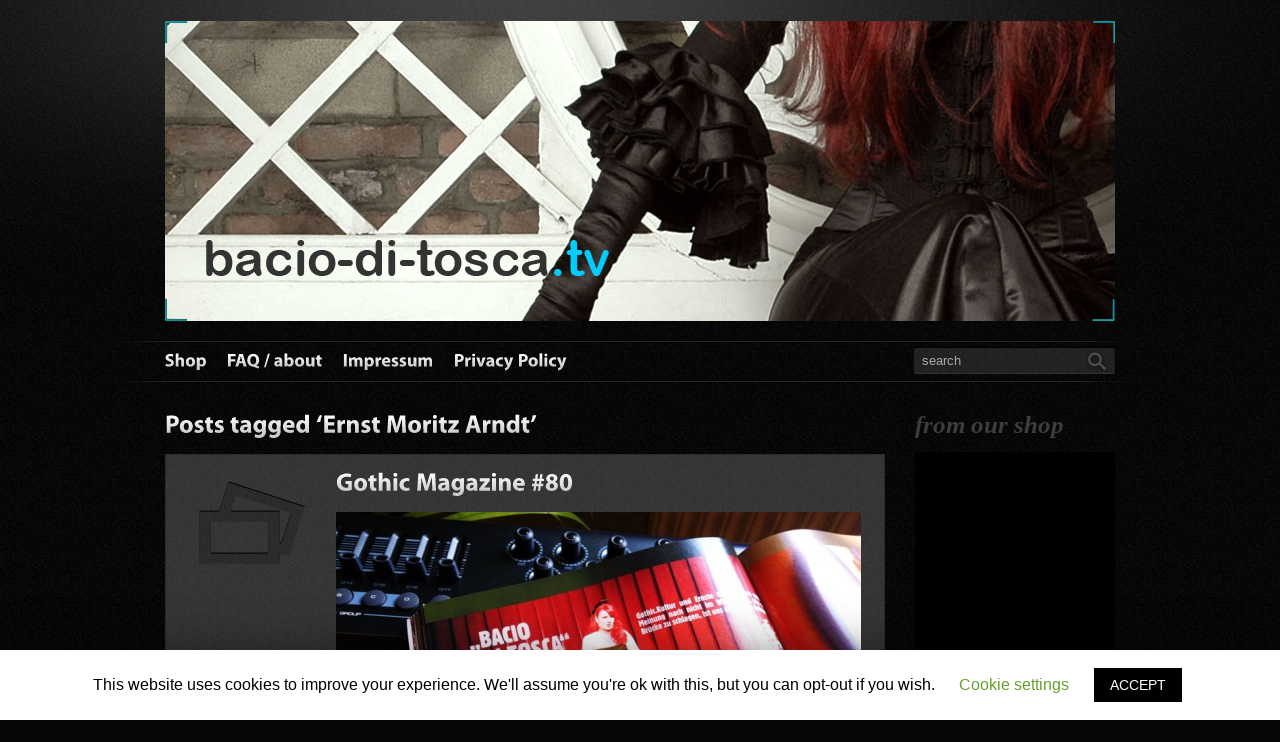

--- FILE ---
content_type: text/html; charset=UTF-8
request_url: http://www.bacio-di-tosca.tv/tag/ernst-moritz-arndt/
body_size: 9970
content:

<!DOCTYPE html PUBLIC "-//W3C//DTD XHTML 1.0 Strict//EN" "http://www.w3.org/TR/xhtml1/DTD/xhtml1-strict.dtd">
<html xmlns="http://www.w3.org/1999/xhtml" lang="en-US" xmlns:fb="https://www.facebook.com/2008/fbml" xmlns:addthis="https://www.addthis.com/help/api-spec" >

  <!-- BEGIN HEAD -->
  <head>
    <meta http-equiv="content-type" content="text/html; charset=UTF-8" />
    <meta name="description" content="Die einzelnen Folgen des Videomagazins drehen sich jeweils um eine Vertonung eines Textes berühmter Dichter und Denker. Das Format ist bewusst locker gehalten und konzentriert sich auf interessante Anekdoten und persönliche Geschichten …" />
    
  <meta property="og:description" content="In der aktuellen Ausgabe #80 des Gothic Magazines ist ein Artikel über uns &#8230; Grundlage dafür war ein Interview, leider wurde dies im Artikel stark gekürzt. Hier das gesamte Interview:" />
    <title>Ernst Moritz Arndt &laquo; Bacio di Tosca TV</title>
    <link rel="profile" href="http://gmpg.org/xfn/11" />
    <link rel="stylesheet" type="text/css" media="all" href="http://www.bacio-di-tosca.tv/wp-content/themes/fastblog/style.css" />
    <link rel="stylesheet" type="text/css" media="all" href="http://www.bacio-di-tosca.tv/wp-content/themes/fastblog/schemes/dark-azure/style.css" />
    <!--[if lt IE 8]>
    <link rel="stylesheet" href="http://www.bacio-di-tosca.tv/wp-content/themes/fastblog/ie7.css" type="text/css" media="screen" />
    <![endif]-->
    
<style type="text/css">#header{height:300px;}#logo,#tagline{line-height:300px;}#logo img{max-height:300px;}#logo span{font-size:330px;}#tagline,#contact{display:none;}#logo{margin-right:0;}.ribbons_container{width:180px;height:180px;overflow:hidden;background:transparent;position:absolute;top:0px;left:0px;z-index:9;}.top_left_ribbon{cursor:pointer;font-family:arial;font-size:15px;font-weight:bold;text-decoration:none;line-height:40px;overflow:hidden;white-space:nowrap;position:absolute;left:-52px;top:53px;height:40px;width:250px;-webkit-transform:rotate(-45deg);-moz-transform:rotate(-45deg);-ms-transform:rotate(-45deg);-o-transform:rotate(-45deg);transform:rotate(-45deg);}.top_left_ribbon a{line-height:40px;color:#fff;display:block;margin:0;padding:0 30px;text-align:center;font-size:25px;text-decoration:none;}</style>
          <link rel="icon" type="image/png" href="http://www.bacio-di-tosca.tv/flavicon.ico" />
        <link rel="pingback" href="http://www.bacio-di-tosca.tv/xmlrpc.php" />
    
<script type="text/javascript">scheme={colors:{submit:'#525252',gradient:{primary:'-linear-gradient(0.2=#ffffff,0.8=#cbcbcb)',secondary:'-linear-gradient(0.2=#0deff8,0.8=#22a3c3)'}},mediaplayer:{backcolor:'0a0a0a',frontcolor:'64defd'}};fancybox={"enabled":true,"show_title":false};typography={"fonts":{"logo":"League Gothic","menu":"Myriad Pro (extended glyphs)","post_title":"Myriad Pro (extended glyphs)","headlines":"Myriad Pro (extended glyphs)","shortcode":"Myriad Pro (extended glyphs)","other":"Myriad Pro (extended glyphs)"},"custom_selector":""};</script>
<link rel='dns-prefetch' href='//www.bacio-di-tosca.tv' />
<link rel='dns-prefetch' href='//s7.addthis.com' />
<link rel='dns-prefetch' href='//s.w.org' />
<link rel="alternate" type="application/rss+xml" title="Bacio di Tosca TV &raquo; Feed" href="http://feeds.feedburner.com/bacioditosca" />
<link rel="alternate" type="application/rss+xml" title="Bacio di Tosca TV &raquo; Comments Feed" href="http://www.bacio-di-tosca.tv/comments/feed/" />
<link rel="alternate" type="application/rss+xml" title="Bacio di Tosca TV &raquo; Ernst Moritz Arndt Tag Feed" href="http://www.bacio-di-tosca.tv/tag/ernst-moritz-arndt/feed/" />
		<script type="text/javascript">
			window._wpemojiSettings = {"baseUrl":"https:\/\/s.w.org\/images\/core\/emoji\/12.0.0-1\/72x72\/","ext":".png","svgUrl":"https:\/\/s.w.org\/images\/core\/emoji\/12.0.0-1\/svg\/","svgExt":".svg","source":{"concatemoji":"http:\/\/www.bacio-di-tosca.tv\/wp-includes\/js\/wp-emoji-release.min.js?ver=5.2.23"}};
			!function(e,a,t){var n,r,o,i=a.createElement("canvas"),p=i.getContext&&i.getContext("2d");function s(e,t){var a=String.fromCharCode;p.clearRect(0,0,i.width,i.height),p.fillText(a.apply(this,e),0,0);e=i.toDataURL();return p.clearRect(0,0,i.width,i.height),p.fillText(a.apply(this,t),0,0),e===i.toDataURL()}function c(e){var t=a.createElement("script");t.src=e,t.defer=t.type="text/javascript",a.getElementsByTagName("head")[0].appendChild(t)}for(o=Array("flag","emoji"),t.supports={everything:!0,everythingExceptFlag:!0},r=0;r<o.length;r++)t.supports[o[r]]=function(e){if(!p||!p.fillText)return!1;switch(p.textBaseline="top",p.font="600 32px Arial",e){case"flag":return s([55356,56826,55356,56819],[55356,56826,8203,55356,56819])?!1:!s([55356,57332,56128,56423,56128,56418,56128,56421,56128,56430,56128,56423,56128,56447],[55356,57332,8203,56128,56423,8203,56128,56418,8203,56128,56421,8203,56128,56430,8203,56128,56423,8203,56128,56447]);case"emoji":return!s([55357,56424,55356,57342,8205,55358,56605,8205,55357,56424,55356,57340],[55357,56424,55356,57342,8203,55358,56605,8203,55357,56424,55356,57340])}return!1}(o[r]),t.supports.everything=t.supports.everything&&t.supports[o[r]],"flag"!==o[r]&&(t.supports.everythingExceptFlag=t.supports.everythingExceptFlag&&t.supports[o[r]]);t.supports.everythingExceptFlag=t.supports.everythingExceptFlag&&!t.supports.flag,t.DOMReady=!1,t.readyCallback=function(){t.DOMReady=!0},t.supports.everything||(n=function(){t.readyCallback()},a.addEventListener?(a.addEventListener("DOMContentLoaded",n,!1),e.addEventListener("load",n,!1)):(e.attachEvent("onload",n),a.attachEvent("onreadystatechange",function(){"complete"===a.readyState&&t.readyCallback()})),(n=t.source||{}).concatemoji?c(n.concatemoji):n.wpemoji&&n.twemoji&&(c(n.twemoji),c(n.wpemoji)))}(window,document,window._wpemojiSettings);
		</script>
		<style type="text/css">
img.wp-smiley,
img.emoji {
	display: inline !important;
	border: none !important;
	box-shadow: none !important;
	height: 1em !important;
	width: 1em !important;
	margin: 0 .07em !important;
	vertical-align: -0.1em !important;
	background: none !important;
	padding: 0 !important;
}
</style>
	<link rel='stylesheet' id='wp-block-library-css'  href='http://www.bacio-di-tosca.tv/wp-includes/css/dist/block-library/style.min.css?ver=5.2.23' type='text/css' media='all' />
<link rel='stylesheet' id='cookie-law-info-css'  href='http://www.bacio-di-tosca.tv/wp-content/plugins/cookie-law-info/public/css/cookie-law-info-public.css?ver=1.8.1' type='text/css' media='all' />
<link rel='stylesheet' id='cookie-law-info-gdpr-css'  href='http://www.bacio-di-tosca.tv/wp-content/plugins/cookie-law-info/public/css/cookie-law-info-gdpr.css?ver=1.8.1' type='text/css' media='all' />
<link rel='stylesheet' id='addthis_all_pages-css'  href='http://www.bacio-di-tosca.tv/wp-content/plugins/addthis/frontend/build/addthis_wordpress_public.min.css?ver=5.2.23' type='text/css' media='all' />
<script type='text/javascript' src='http://www.bacio-di-tosca.tv/wp-includes/js/jquery/jquery.js?ver=1.12.4-wp'></script>
<script type='text/javascript' src='http://www.bacio-di-tosca.tv/wp-includes/js/jquery/jquery-migrate.min.js?ver=1.4.1'></script>
<script type='text/javascript' src='http://www.bacio-di-tosca.tv/wp-content/themes/fastblog/js/3thpart.min.js?ver=5.2.23'></script>
<script type='text/javascript' src='http://www.bacio-di-tosca.tv/wp-content/themes/fastblog/js/fonts/league_gothic.font.js?ver=5.2.23'></script>
<script type='text/javascript' src='http://www.bacio-di-tosca.tv/wp-content/themes/fastblog/js/fonts/myriad_pro.medium.font.js?ver=5.2.23'></script>
<script type='text/javascript'>
/* <![CDATA[ */
var fastblog = {"templateDirectory":"http:\/\/www.bacio-di-tosca.tv\/wp-content\/themes\/fastblog","search":"search"};
/* ]]> */
</script>
<script type='text/javascript' src='http://www.bacio-di-tosca.tv/wp-content/themes/fastblog/js/fastblog.min.js?ver=5.2.23'></script>
<script type='text/javascript'>
/* <![CDATA[ */
var Cli_Data = {"nn_cookie_ids":[],"cookielist":[]};
var log_object = {"ajax_url":"http:\/\/www.bacio-di-tosca.tv\/wp-admin\/admin-ajax.php"};
/* ]]> */
</script>
<script type='text/javascript' src='http://www.bacio-di-tosca.tv/wp-content/plugins/cookie-law-info/public/js/cookie-law-info-public.js?ver=1.8.1'></script>
<script type='text/javascript' src='http://www.bacio-di-tosca.tv/wp-admin/admin-ajax.php?action=addthis_global_options_settings&#038;ver=5.2.23'></script>
<script type='text/javascript' src='https://s7.addthis.com/js/300/addthis_widget.js?ver=5.2.23#pubid=wp-f264494fbade73e49842aad4b0c15c53'></script>
<link rel='https://api.w.org/' href='http://www.bacio-di-tosca.tv/wp-json/' />
<link rel="EditURI" type="application/rsd+xml" title="RSD" href="http://www.bacio-di-tosca.tv/xmlrpc.php?rsd" />
<link rel="wlwmanifest" type="application/wlwmanifest+xml" href="http://www.bacio-di-tosca.tv/wp-includes/wlwmanifest.xml" /> 
<meta name="generator" content="WordPress 5.2.23" />
		<script type="text/javascript">
			var cli_flush_cache=2;
		</script>
		<script type="text/javascript" src="http://www.bacio-di-tosca.tv/wp-content/plugins/si-captcha-for-wordpress/captcha/si_captcha.js?ver=1769834006"></script>
<!-- begin SI CAPTCHA Anti-Spam - login/register form style -->
<style type="text/css">
.si_captcha_small { width:175px; height:45px; padding-top:10px; padding-bottom:10px; }
.si_captcha_large { width:250px; height:60px; padding-top:10px; padding-bottom:10px; }
img#si_image_com { border-style:none; margin:0; padding-right:5px; float:left; }
img#si_image_reg { border-style:none; margin:0; padding-right:5px; float:left; }
img#si_image_log { border-style:none; margin:0; padding-right:5px; float:left; }
img#si_image_side_login { border-style:none; margin:0; padding-right:5px; float:left; }
img#si_image_checkout { border-style:none; margin:0; padding-right:5px; float:left; }
img#si_image_jetpack { border-style:none; margin:0; padding-right:5px; float:left; }
img#si_image_bbpress_topic { border-style:none; margin:0; padding-right:5px; float:left; }
.si_captcha_refresh { border-style:none; margin:0; vertical-align:bottom; }
div#si_captcha_input { display:block; padding-top:15px; padding-bottom:5px; }
label#si_captcha_code_label { margin:0; }
input#si_captcha_code_input { width:65px; }
p#si_captcha_code_p { clear: left; padding-top:10px; }
.si-captcha-jetpack-error { color:#DC3232; }
</style>
<!-- end SI CAPTCHA Anti-Spam - login/register form style -->
<script type="text/javascript" src="http://www.bacio-di-tosca.tv/wp-content/plugins/woo-tumblog/functions/swfobject.js"></script>
  </head>
  <!-- END HEAD -->

  <!-- 0CC1099409F2EFFA3E09912CDA637023 -->

  <!-- BEGIN BODY -->
  <body class="archive tag tag-ernst-moritz-arndt tag-37 tumblog">

    <!-- BEGIN BROWSER NOTIFICATION -->
    <div class="browser-notification ie6">
      <div class="text">
        Your browser (Internet Explorer 6) is <strong>out of date</strong>. It has known <strong>security flaws</strong> and may <strong>not display all features</strong> of this and other websites. <a href="http://www.browser-update.org/update.html">Learn how to update your browser</a>.      </div>
      <div class="close">X</div>
    </div>
    <!-- END BROWSER NOTIFICATION -->

    <!-- BEGIN WRAPPER -->
    <div id="wrapper">

      <!-- BEGIN INNER WRAPPER -->
      <div id="wrapper-inner">

        <!-- BEGIN HEADER -->
        <div id="header" class="container">

          <!-- BEGIN LOGO -->
          <h1 id="logo">
            <a href="http://www.bacio-di-tosca.tv/" title="Bacio di Tosca TV" rel="home">
                              <img src="http://www.bacio-di-tosca.tv/wp-content/uploads/2012/05/Titel_BDT_TV_950x300.jpg" alt="" />
                          </a>
          </h1>
          <!-- END LOGO -->

          
          <!-- BEGIN CONTACT -->
          <div id="contact">
            <div></div>
          </div>
          <!-- END CONTACT -->

        </div>
        <!-- END HEADER -->

        <div class="line full"></div>

        <!-- BEGIN MENU -->
        <div id="menu" class="container">
                      <form action="http://www.bacio-di-tosca.tv/" method="get">
              <div id="search" class="input">
                <input type="text" name="s" value="search" />
                <input type="submit" value="" />
              </div>
            </form>
                    <ul><li class="page_item page-item-778"><a href="http://www.bacio-di-tosca.tv/shop/">Shop</a></li>
<li class="page_item page-item-2"><a href="http://www.bacio-di-tosca.tv/faq/">FAQ / about</a></li>
<li class="page_item page-item-31"><a href="http://www.bacio-di-tosca.tv/impressum/">Impressum</a></li>
<li class="page_item page-item-1013"><a href="http://www.bacio-di-tosca.tv/privacy-policy/">Privacy Policy</a></li>
</ul>
        </div>
        <!-- END MENU -->

        <div class="line full"></div>

        <!-- BEGIN MAIN -->
        <div id="main" class="container">

<!-- BEGIN SIDEBAR -->
<ul id="sidebar" class="right">
  <li id="text-2" class="widget_text"><h3 class="title">from our Shop</h3>			<div class="textwidget"><center><iframe allowtransparency="true" style="width:100%; height: 630px;" src="http://www.bacio-di-tosca.tv/mini.php?item_source=newmini&item_size=gallery&item_rows=3&item_columns=1&user_id=10165821&bgcolor=000000&fontcolor=&featured=0" frameborder="0" scrolling="no"></iframe></center></div>
		<div class="clear"></div></li><li id="fastblog_socialmedia-2" class="widget_socialmedia"><h3 class="title">bookmarks</h3><div><a href="http://www.facebook.com/bacioditosca/" title="Facebook"><img src="http://www.bacio-di-tosca.tv/wp-content/themes/fastblog/images/socialmedia/facebook.png" alt="" width="24" height="24" class="top first" /></a><a href="http://feeds.feedburner.com/bacioditosca" title="Rss"><img src="http://www.bacio-di-tosca.tv/wp-content/themes/fastblog/images/socialmedia/rss.png" alt="" width="24" height="24" class="top" /></a><a href="http://www.lastfm.de/music/Bacio%2520di%2520Tosca?ac=bacio%20" title="Lastfm"><img src="http://www.bacio-di-tosca.tv/wp-content/themes/fastblog/images/socialmedia/lastfm.png" alt="" width="24" height="24" class="top" /></a><a href="http://www.youtube.com/bacioditosca" title="Youtube"><img src="http://www.bacio-di-tosca.tv/wp-content/themes/fastblog/images/socialmedia/youtube.png" alt="" width="24" height="24" class="top" /></a><a href="http://soundcloud.com/bacioditosca" title="Soundcloud"><img src="http://www.bacio-di-tosca.tv/wp-content/themes/fastblog/images/socialmedia/soundcloud.png" alt="" width="24" height="24" class="top" /></a><a href="http://bacioditosca.tumblr.com/" title="Tumblr"><img src="http://www.bacio-di-tosca.tv/wp-content/themes/fastblog/images/socialmedia/tumblr.png" alt="" width="24" height="24" class="top" /></a></div><div class="clear"></div></li><li id="paypal_donations-2" class="widget_paypal_donations"><h3 class="title">Spenden</h3><!-- Begin PayPal Donations by https://www.tipsandtricks-hq.com/paypal-donations-widgets-plugin -->

<form action="https://www.paypal.com/cgi-bin/webscr" method="post">
    <div class="paypal-donations">
        <input type="hidden" name="cmd" value="_donations" />
        <input type="hidden" name="bn" value="TipsandTricks_SP" />
        <input type="hidden" name="business" value="spenden@bacio-di-tosca.tv" />
        <input type="hidden" name="item_name" value="Bacio di Tosca TV" />
        <input type="hidden" name="rm" value="0" />
        <input type="hidden" name="currency_code" value="EUR" />
        <input type="image" style="cursor: pointer;" src="https://www.paypal.com/de_DE/DE/i/btn/btn_donateCC_LG.gif" name="submit" alt="PayPal - The safer, easier way to pay online." />
        <img alt="" src="https://www.paypal.com/en_US/i/scr/pixel.gif" width="1" height="1" />
    </div>
</form>
<!-- End PayPal Donations -->
<div class="clear"></div></li></ul>
<!-- END SIDEBAR -->
<div id="content" class="left">

      <!-- BEGIN MESSAGE -->
    <h2 class="message">
      Posts tagged &#8216;Ernst Moritz Arndt&#8217;    </h2>
    <!-- END MESSAGE -->
  
  

  <div id="post-646" class="post post-646 type-post status-publish format-standard hentry category-news tag-alte_dichter tag-bacio-di-tosca tag-deutsche-dichter tag-deutsche_lyrik tag-ernst-moritz-arndt tag-festival tag-gothic-magazine tag-kultur tag-kunstlied tag-musik tag-open-air tag-romantik tag-theodor-korner tag-tv-magazin tumblog-images">
    <div class="corner left top"></div>
    <div class="corner left bottom"></div>
    <div class="corner right top"></div>
    <div class="corner right bottom"></div>
    <span class="post-icon image"><a href="http://www.bacio-di-tosca.tv/tumblog/images/" title="Images">Images</a></span><h2 class="title"><a href="http://www.bacio-di-tosca.tv/news/gothic-magazine-80/" title="Permalink to Gothic Magazine #80" rel="bookmark">Gothic Magazine #80</a></h2>    <div class="content">
      <p><a href="http://www.bacio-di-tosca.tv/news/gothic-magazine-80/" title="image"><img src="http://www.bacio-di-tosca.tv/wp-content/plugins/woo-tumblog/functions/thumb.php?src=wp-content/uploads/2013/11/Gothic-Magazine-80.jpg&amp;w=525&amp;h=&amp;zc=1&amp;q=90" alt="Gothic Magazine #80" class="woo-image"  width="525"  /></a></p><div class="at-above-post-arch-page addthis_tool" data-url="http://www.bacio-di-tosca.tv/news/gothic-magazine-80/"></div><p>In der aktuellen Ausgabe #80 des Gothic Magazines ist ein Artikel über uns &#8230; Grundlage dafür war ein Interview, leider wurde dies im Artikel stark gekürzt. Hier das gesamte Interview: <a href="http://www.bacio-di-tosca.tv/news/gothic-magazine-80/#more-646" class="more-link">More&hellip;</a></p>
<!-- AddThis Advanced Settings above via filter on the_content --><!-- AddThis Advanced Settings below via filter on the_content --><!-- AddThis Advanced Settings generic via filter on the_content --><!-- AddThis Share Buttons above via filter on the_content --><!-- AddThis Share Buttons below via filter on the_content --><div class="at-below-post-arch-page addthis_tool" data-url="http://www.bacio-di-tosca.tv/news/gothic-magazine-80/"></div><!-- AddThis Share Buttons generic via filter on the_content -->      <div class="clear"></div>
          </div>
    

<div class="meta">
            <a href="http://www.bacio-di-tosca.tv/2013/11/" class="date">
        30. November 2013      </a>
              <a href="http://www.bacio-di-tosca.tv/news/gothic-magazine-80/#respond" title="No Comments" class="comments">No Comments</a>
        </div>  </div>

    

  <div id="post-299" class="post post-299 type-post status-publish format-standard hentry category-magazin tag-alte_dichter tag-bacio-di-tosca tag-deutsche-dichter tag-deutsche_lyrik tag-ernst-moritz-arndt tag-tv-magazin tumblog-video">
    <div class="corner left top"></div>
    <div class="corner left bottom"></div>
    <div class="corner right top"></div>
    <div class="corner right bottom"></div>
    <span class="post-icon video"><a href="http://www.bacio-di-tosca.tv/tumblog/video/" title="Video">Video</a></span><h2 class="title"><a href="http://www.bacio-di-tosca.tv/magazin/tv-folge-03/" title="Permalink to TV Folge #03" rel="bookmark">TV Folge #03</a></h2>    <div class="content">
      <div class="video"><div class="video"><iframe width="525" height="393" src="http://www.youtube.com/embed/xs-VhAVgyqs" frameborder="0" allowfullscreen></iframe></div></div><div class="at-above-post-arch-page addthis_tool" data-url="http://www.bacio-di-tosca.tv/magazin/tv-folge-03/"></div><p><strong>Verehrt &#8211; verhasst &#8211; vergessen!</strong> Der Dichter Ernst Moritz Arndt nahm viel in Kauf, unter anderem ein 20 &#8211; jähriges Berufsverbot, um seinen Visionen und Prinzipien treu zu bleiben!  <a href="http://www.bacio-di-tosca.tv/magazin/tv-folge-03/#more-299" class="more-link">More&hellip;</a></p>
<!-- AddThis Advanced Settings above via filter on the_content --><!-- AddThis Advanced Settings below via filter on the_content --><!-- AddThis Advanced Settings generic via filter on the_content --><!-- AddThis Share Buttons above via filter on the_content --><!-- AddThis Share Buttons below via filter on the_content --><div class="at-below-post-arch-page addthis_tool" data-url="http://www.bacio-di-tosca.tv/magazin/tv-folge-03/"></div><!-- AddThis Share Buttons generic via filter on the_content -->      <div class="clear"></div>
          </div>
    

<div class="meta">
            <a href="http://www.bacio-di-tosca.tv/2012/08/" class="date">
        5. August 2012      </a>
              <a href="http://www.bacio-di-tosca.tv/magazin/tv-folge-03/#respond" title="No Comments" class="comments">No Comments</a>
          <a href="http://bit.ly/31X8jkb" title="Short URL" class="short-url">Short URL</a>
    </div>  </div>

    

  <div id="post-298" class="post post-298 type-post status-publish format-standard hentry category-musik tag-alte_dichter tag-bacio-di-tosca tag-deutsche_lyrik tag-ernst-moritz-arndt tag-free-download tag-kunstlied tag-mp3 tag-mp3-download tumblog-audio">
    <div class="corner left top"></div>
    <div class="corner left bottom"></div>
    <div class="corner right top"></div>
    <div class="corner right bottom"></div>
    <span class="post-icon audio"><a href="http://www.bacio-di-tosca.tv/tumblog/audio/" title="Audio">Audio</a></span><h2 class="title"><a href="http://www.bacio-di-tosca.tv/musik/folge03/" title="Permalink to Musik zur Folge #03" rel="bookmark">Musik zur Folge #03</a></h2>    <div class="content">
      <div class="audio"><div id="mediaspace298"></div></div><script type="text/javascript">
		      				var so = new SWFObject("http://www.bacio-di-tosca.tv/wp-content/plugins/woo-tumblog/functions/player.swf","mpl","528","32","9");
		      				so.addParam("allowfullscreen","true");
		      				so.addParam("allowscriptaccess","always");
		      				so.addParam("wmode","opaque");
		      				so.addParam("wmode","opaque");
		      				so.addVariable("skin","http://www.bacio-di-tosca.tv/wp-content/plugins/woo-tumblog/functions/stylish_slim.swf");
		      				so.addVariable("file","http://");
		      				so.addVariable("backcolor",scheme.mediaplayer.backcolor);
		      				so.addVariable("frontcolor",scheme.mediaplayer.frontcolor);
		      				so.write("mediaspace298");
		    				</script><div class="at-above-post-arch-page addthis_tool" data-url="http://www.bacio-di-tosca.tv/musik/folge03/"></div><p><iframe width="100%" height="450" scrolling="no" frameborder="no" src="https://w.soundcloud.com/player?url=http%3A%2F%2Fapi.soundcloud.com%2Ftracks%2F55302536&color=00ccff&visual=true"></iframe><br />
Dieses Lied kann leider nicht mehr kostenlos runtergeladen werden, <strong>erscheint aber in Kürze auf CD</strong>!</p>
<p><span style="text-decoration: underline;">Text:</span> Ernst Moritz Arndt, <span style="text-decoration: underline;">Musik:</span> Doerthe Flemming &#8211; <span style="text-decoration: underline;">Songtext/Lyrics</span>: <a href="http://www.bacio-di-tosca.tv/musik/folge03/#more-298" class="more-link">More&hellip;</a></p>
<!-- AddThis Advanced Settings above via filter on the_content --><!-- AddThis Advanced Settings below via filter on the_content --><!-- AddThis Advanced Settings generic via filter on the_content --><!-- AddThis Share Buttons above via filter on the_content --><!-- AddThis Share Buttons below via filter on the_content --><div class="at-below-post-arch-page addthis_tool" data-url="http://www.bacio-di-tosca.tv/musik/folge03/"></div><!-- AddThis Share Buttons generic via filter on the_content -->      <div class="clear"></div>
          </div>
    

<div class="meta">
            <a href="http://www.bacio-di-tosca.tv/2012/08/" class="date">
        5. August 2012      </a>
              <a href="http://www.bacio-di-tosca.tv/musik/folge03/#respond" title="No Comments" class="comments">No Comments</a>
          <a href="http://bit.ly/2qQBV5O" title="Short URL" class="short-url">Short URL</a>
    </div>  </div>

    

      <!-- BEGIN POSTS NAVIGATION -->
    <div class="navigation" style="margin-bottom: 0;">
      <div class="alignleft"></div>
      <div class="alignright"></div>
      <div class="clear"></div>
    </div>
    <!-- END POSTS NAVIGATION -->
  
</div>


          <div class="clear"></div>

        </div>
        <!-- END MAIN -->

        <div class="line full"></div>

        <!-- BEGIN FOOTER -->
        <div id="footer" class="container">
          <p id="copyright">
            <a href="mailto:magazin@bacio-di-tosca.de">magazin@bacio-di-tosca.de</a>          </p>
          <ul>	<li class="cat-item cat-item-1"><a href="http://www.bacio-di-tosca.tv/category/allgemein/">Allgemein</a>
</li>
	<li class="cat-item cat-item-10"><a href="http://www.bacio-di-tosca.tv/category/magazin/">Magazin</a>
</li>
	<li class="cat-item cat-item-12"><a href="http://www.bacio-di-tosca.tv/category/musik/">Musik</a>
</li>
	<li class="cat-item cat-item-11"><a href="http://www.bacio-di-tosca.tv/category/news/">News</a>
</li>
</ul>        </div>
        <!-- END FOOTER -->

      </div>
      <!-- END INNER WRAPPER -->

    </div>
    <!-- END WRAPPER -->

    <div id="cookie-law-info-bar"><span>This website uses cookies to improve your experience. We'll assume you're ok with this, but you can opt-out if you wish. <a class="cli_settings_button"   style="margin:5px 20px 5px 20px;" >Cookie settings</a><a  data-cli_action="accept" id="cookie_action_close_header"  class="medium cli-plugin-button cli-plugin-main-button cookie_action_close_header cli_action_button" style="display:inline-block;  margin:5px; ">ACCEPT</a></span></div><div id="cookie-law-info-again" style="display:none;"><span id="cookie_hdr_showagain">Privacy & Cookies Policy</span></div><div class="cli-modal" id="cliSettingsPopup" tabindex="-1" role="dialog" aria-labelledby="cliSettingsPopup" aria-hidden="true">
  <div class="cli-modal-dialog" role="document">
    <div class="cli-modal-content cli-bar-popup">
      <button type="button" class="cli-modal-close" id="cliModalClose">
        <svg class="" viewBox="0 0 24 24"><path d="M19 6.41l-1.41-1.41-5.59 5.59-5.59-5.59-1.41 1.41 5.59 5.59-5.59 5.59 1.41 1.41 5.59-5.59 5.59 5.59 1.41-1.41-5.59-5.59z"></path><path d="M0 0h24v24h-24z" fill="none"></path></svg>
      </button>
      <div class="cli-modal-body">
        <div class="cli-container-fluid cli-tab-container">
    <div class="cli-row">
        <div class="cli-col-12 cli-align-items-stretch cli-px-0">
            <div class="cli-privacy-overview">
                <h4>Privacy Overview</h4>                                   
                <div class="cli-privacy-content">
                    <div class="cli-privacy-content-text">This website uses cookies to improve your experience while you navigate through the website. Out of these cookies, the cookies that are categorized as necessary are stored on your browser as they are essential for the working of basic functionalities of the website. We also use third-party cookies that help us analyze and understand how you use this website. These cookies will be stored in your browser only with your consent. You also have the option to opt-out of these cookies. But opting out of some of these cookies may have an effect on your browsing experience.</div>
                </div>
                <a class="cli-privacy-readmore" data-readmore-text="Show more" data-readless-text="Show less"></a>            </div>
        </div>  
        <div class="cli-col-12 cli-align-items-stretch cli-px-0 cli-tab-section-container">
            <div class="cli-tab-section cli-privacy-tab">
                <div class="cli-tab-header">
                    <a class="cli-nav-link cli-settings-mobile" >
                        Privacy Overview                    </a>
                </div>
                <div class="cli-tab-content">
                    <div class="cli-tab-pane cli-fade">
                        <p>This website uses cookies to improve your experience while you navigate through the website. Out of these cookies, the cookies that are categorized as necessary are stored on your browser as they are essential for the working of basic functionalities of the website. We also use third-party cookies that help us analyze and understand how you use this website. These cookies will be stored in your browser only with your consent. You also have the option to opt-out of these cookies. But opting out of some of these cookies may have an effect on your browsing experience.</p>
                    </div>
                </div>

            </div>
              
                            <div class="cli-tab-section">
                    <div class="cli-tab-header">
                        <a class="cli-nav-link cli-settings-mobile" data-target="necessary" data-toggle="cli-toggle-tab" >
                            Necessary 
                        </a>
                    
                    <span class="cli-necessary-caption">Always Enabled</span>                     </div>
                    <div class="cli-tab-content">
                        <div class="cli-tab-pane cli-fade" data-id="necessary">
                            <p>Necessary cookies are absolutely essential for the website to function properly. This category only includes cookies that ensures basic functionalities and security features of the website. These cookies do not store any personal information.</p>
                        </div>
                    </div>
                </div>
              
                            <div class="cli-tab-section">
                    <div class="cli-tab-header">
                        <a class="cli-nav-link cli-settings-mobile" data-target="non-necessary" data-toggle="cli-toggle-tab" >
                            Non-necessary 
                        </a>
                    <div class="cli-switch">
                        <input type="checkbox" id="checkbox-non-necessary" class="cli-user-preference-checkbox" data-id="checkbox-non-necessary" checked />
                        <label for="checkbox-non-necessary" class="cli-slider" data-cli-enable="Enabled" data-cli-disable="Disabled">Non-necessary</label>
                    </div>                    </div>
                    <div class="cli-tab-content">
                        <div class="cli-tab-pane cli-fade" data-id="non-necessary">
                            <p>Any cookies that may not be particularly necessary for the website to function and is used specifically to collect user personal data via analytics, ads, other embedded contents are termed as non-necessary cookies. It is mandatory to procure user consent prior to running these cookies on your website.</p>
                        </div>
                    </div>
                </div>
                       
        </div>
    </div> 
</div> 
      </div>
    </div>
  </div>
</div>
<div class="cli-modal-backdrop cli-fade cli-settings-overlay"></div>
<div class="cli-modal-backdrop cli-fade cli-popupbar-overlay"></div>
<script type="text/javascript">
  /* <![CDATA[ */
  cli_cookiebar_settings='{"animate_speed_hide":"500","animate_speed_show":"500","background":"#FFF","border":"#b1a6a6c2","border_on":false,"button_1_button_colour":"#000","button_1_button_hover":"#000000","button_1_link_colour":"#fff","button_1_as_button":true,"button_1_new_win":false,"button_2_button_colour":"#333","button_2_button_hover":"#292929","button_2_link_colour":"#444","button_2_as_button":false,"button_2_hidebar":false,"button_3_button_colour":"#000","button_3_button_hover":"#000000","button_3_link_colour":"#fff","button_3_as_button":true,"button_3_new_win":false,"button_4_button_colour":"#000","button_4_button_hover":"#000000","button_4_link_colour":"#62a329","button_4_as_button":false,"font_family":"inherit","header_fix":false,"notify_animate_hide":true,"notify_animate_show":false,"notify_div_id":"#cookie-law-info-bar","notify_position_horizontal":"right","notify_position_vertical":"bottom","scroll_close":false,"scroll_close_reload":false,"accept_close_reload":false,"reject_close_reload":false,"showagain_tab":true,"showagain_background":"#fff","showagain_border":"#000","showagain_div_id":"#cookie-law-info-again","showagain_x_position":"100px","text":"#000","show_once_yn":false,"show_once":"10000","logging_on":false,"as_popup":false,"popup_overlay":true,"bar_heading_text":"","cookie_bar_as":"banner","popup_showagain_position":"bottom-right","widget_position":"left"}';
  /* ]]> */
</script><script type='text/javascript' src='http://www.bacio-di-tosca.tv/wp-includes/js/wp-embed.min.js?ver=5.2.23'></script>

  </body>
  <!-- END BODY -->

</html>

--- FILE ---
content_type: text/html; charset=UTF-8
request_url: http://www.bacio-di-tosca.tv/mini.php?item_source=newmini&item_size=gallery&item_rows=3&item_columns=1&user_id=10165821&bgcolor=000000&fontcolor=&featured=0
body_size: 114
content:
<style>table table td table, li{background-color:white;} ul {margin:0px;}body, table {background-color: #000000;}</style>

--- FILE ---
content_type: text/css
request_url: http://www.bacio-di-tosca.tv/wp-content/themes/fastblog/style.css
body_size: 25042
content:
/*   
Theme Name: Fast Blog
Theme URI: http://themes.kubasto.com/fastblog/
Description: Fast blogging theme using WooTumblog plugin.
Author: Kuba Sto
Author URI: http://themes.kubasto.com
Version: 1.5
*/

/* =Reset default browser CSS.
    Based on work by Eric Meyer:
      http://meyerweb.com/eric/tools/css/reset/index.html
----------------------------------------------------------------------------- */
html, body, div, span, applet, object, iframe,
h1, h2, h3, h4, h5, h6, p, blockquote, pre,
a, abbr, acronym, address, big, cite, code,
del, dfn, em, font, img, ins, kbd, q, s, samp,
small, strike, strong, sub, sup, tt, var,
b, u, i, center,
dl, dt, dd, ol, ul, li,
fieldset, form, label, legend,
table, caption, tbody, tfoot, thead, tr, th, td {
  border: 0;
  outline: 0;
  background: transparent;
  font-size: 100%;
  margin: 0;
  padding: 0;
  vertical-align: baseline;
}
ol, ul {
  list-style: none;
}
blockquote, q {
  quotes: none;
}

/* =Global
----------------------------------------------------------------------------- */
html {
  min-width: 950px;
}
body {
  font: 13px/22px "Lucida Sans Unicode", "Lucida Grande", sans-serif;
}
p, blockquote, pre, table, ul, ol {
  margin-top: 15px;
}
p:first-child,
blockquote:first-child,
pre:first-child,
table:first-child,
ul:first-child,
ol:first-child,
a + ul,
a + ol {
  margin-top: 0;
}
a {
  text-decoration: none;
}
blockquote {
  font-family: Georgia, serif;
  font-style: italic;
  padding: 0 10px;
}
pre {
  font-family: "Lucida Console", Monaco, monospace;
  overflow: auto;
}
table {
  border-collapse: separate;
  border-spacing: 3px;
  width: 100%;
}
th, td {
  padding: 0 15px;
  line-height: 25px;
}
th {
  font-weight: normal;
  text-transform: uppercase;
}
ul, ol {
  list-style-position: outside;
}
ul > li {
  background-repeat: no-repeat;
  background-position: 4px 6px;
  padding-left: 22px;
}
ol {
  list-style-type: decimal;
  padding-left: 24px;
}

/* =Form
----------------------------------------------------------------------------- */
form {
  margin-top: 15px;
}
form p {
  margin-top: 10px;
}
.input, .textarea {
  background-repeat: no-repeat;
}
input, textarea {
  border: 0;
  background-color: transparent;
  font: 13px/22px "Lucida Sans Unicode", "Lucida Grande", sans-serif;
  resize: none;
  margin: 0;
  padding: 0;
}
.input {
  line-height: 27px;
  text-transform: lowercase;
  min-width: 201px;
  height: 27px;
}
input[type="text"],
input[type="password"] {
  line-height: 27px;
  margin: 0 18px 0 8px;
  width: 185px; /* 201 - 2*8 */
  height: 27px;
}
.textarea {
  background-position: 0 -27px;
  padding: 8px;
  width: 445px; /* 461 - 2*8 */
  height: 142px; /* 158 - 2*8 */
}
textarea {
  width: 100%;
  height: 142px;
  overflow: auto;
}
.submit {
  font-size: 25px;
  line-height: 25px;
}
.submit a {
  letter-spacing: -1.55px;
  cursor: pointer;
}
.submit a.cufon {
  letter-spacing: 0;
}
input[type="submit"] {
  background-position: -9999px -9999px;
}

/* =Wrapper
----------------------------------------------------------------------------- */
#wrapper {
  background-repeat: no-repeat;
  background-position: center top;
  width: 100%;
  min-height: 400px;
}
#wrapper-inner {
  margin: 0 auto;
  min-width: 950px;
  max-width: 1062px;
}

/* =Container
----------------------------------------------------------------------------- */
.container {
  margin: 0 auto;
  width: 950px;
}

/* =Header, logo, tagline, contact
----------------------------------------------------------------------------- */
#header {
  padding: 20px 0;
}
#logo {
  font-family: Impact, Impact5, Charcoal6, sans-serif;
  font-weight: normal;
  text-transform: uppercase;
  float: left;
  margin-right: 25px;
  height: 100%;
}
#logo img {
  vertical-align: middle;
}
#tagline {
  font: italic 18px/65px Georgia, serif;
  float: left;
  margin: 0;
}
#contact {
  font-size: 11px;
  line-height: 19px;
  text-align: right;
  display: table;
  float: right;
  height: 100%;
}
#contact > div {
  display: table-cell;
  vertical-align: middle;
}

/* =Menu
----------------------------------------------------------------------------- */
#menu {
  position: relative;
  height: 38px;
  z-index: 999;
}
#menu form {
  margin-top: 0;
}

/* =Level 1+ */
#menu ul {
  background-repeat: no-repeat;
  list-style: none;
  margin: 0;
  padding: 0;
}
#menu li {
  background-repeat: no-repeat;
  font-size: 18px;
  font-weight: bold;
  letter-spacing: -1.55px;
  position: relative;
  padding: 0;
  white-space: nowrap;
}
#menu li a.cufon {
  letter-spacing: 0;
}
#menu > ul {
  background-position: -999px -999px;
  height: 38px;
}
#menu > ul > li {
  background-position: -999px -999px;
  line-height: 38px;
  float: left;
  margin-right: 20px;
}

/* =Level 2+ */
#menu li ul {
  background-position: right bottom;
  display: none;
  position: absolute;
  padding: 0 5px 5px 0;
  left: -10px;
  top: 35px;
  -moz-border-radius-topright: 7px;
  -moz-border-radius-bottomleft: 7px;
  -webkit-border-top-right-radius: 7px;
  -webkit-border-bottom-left-radius: 7px;
  -khtml-border-top-right-radius: 7px;
  -khtml-border-bottom-left-radius: 7px;
}
#menu li:hover > ul {
  display: block;
}
#menu li li {
  background-position: right bottom;
  line-height: 30px;
  padding-top: 2px;
  height: 30px;
}
#menu li li:first-child {
  padding-top: 0;
}
#menu li li a {
  display: block;
  padding: 0 10px;
  height: 100%;
}

/* =Level 3+ */
#menu li ul li ul {
  left: 100%;
  top: 2px;
}
#menu li ul li:first-child ul {
  top: 0;
}
#menu li li li {
  background-position: left bottom;
  padding-left: 2px;
}

/* =Search
----------------------------------------------------------------------------- */
#search {
  position: absolute;
  right: 0;
  top: 5px;
}
#search input[type="text"] {
  margin-right: 0;
  width: 154px; /* 201 - (8+39) */
}
#search input[type="submit"] {
  background-position: left bottom;
  cursor: pointer;
  position: absolute;
  right: 8px;
  top: 4px;
  width: 20px;
  height: 20px;
}

/* =Main
----------------------------------------------------------------------------- */
#main {
  padding: 30px 0;
}

/* =Sidebar
----------------------------------------------------------------------------- */
#sidebar {
  list-style: none;
  margin: 0;
  padding: 0;
  width: 220px;
}
#sidebar.left {
  float: left;
}
#sidebar.right {
  float: right;
}
#sidebar > li {
  background-position: center top;
  background-repeat: no-repeat;
  margin-bottom: 15px;
  padding: 17px 0 0 0;
}
#sidebar > li:first-child {
  background: none;
  padding-top: 0;
}
#sidebar.left > li {
  padding-right: 20px;
}
#sidebar.right > li {
  padding-left: 20px;
}
#sidebar .title {
  font: bold italic 25px/25px Georgia, serif;
  text-transform: lowercase;
  margin-bottom: 15px;
}

/* =Content
----------------------------------------------------------------------------- */
#content.left {
  float: left;
  width: 720px;
}
#content.right {
  float: right;
  width: 720px;
}

/* =Footer, copyright
----------------------------------------------------------------------------- */
#footer {
  font-size: 11px;
  line-height: 16px;
  padding: 20px 0;
  height: 16px;
}
#footer ul {
  list-style: none;
  margin: 0;
  padding: 0;
}
#footer li {
  background-image: none;
  float: left;
  margin-right: 20px;
  padding: 0;
  overflow: hidden;
}
#copyright {
  float: right;
}

/* =Post, tags
----------------------------------------------------------------------------- */
.post {
  border-width: 1px;
  border-style: solid;
  position: relative;
  margin-top: 15px;
  padding: 15px 20px;
}
.post:first-child {
  margin-top: 0;
}
.tumblog .post {
  padding-left: 170px;
  min-height: 109px;
}
.post.page,
.post.attachment {
  padding-left: 20px;
}
.post.page .post-icon,
.post.attachment .post-icon {
  display: none;
}
.post .corner {
  display: none;
  position: absolute;
  width: 38px;
  height: 38px;
}
.post .corner.left {
  left: -9px;
}
.post .corner.right {
  right: -9px;
}
.post .corner.top {
  top: -9px;
}
.post .corner.bottom {
  bottom: -9px;
}
.post .corner.left.top {
  background-position: left top;
}
.post .corner.left.bottom {
  background-position: left bottom;
}
.post .corner.right.top {
  background-position: right top;
}
.post .corner.right.bottom {
  background-position: right bottom;
}
.post .post-icon {
  display: block;
  position: absolute;
  left: 26px;
  top: 18px;
  width: 117px;
  height: 103px;
}
.post .post-icon.link {
  background-position: 0 0;
}
.post .post-icon.quote {
  background-position: -117px 0;
}
.post .post-icon.article {
  background-position: -234px 0;
}
.post .post-icon.image {
  background-position: -351px 0;
}
.post .post-icon.video {
  background-position: -468px 0;
}
.post .post-icon.audio {
  background-position: -585px 0;
}
.post .post-icon.custom {
  background-position: -702px 0;
}
.post .post-icon > * {
  text-indent: -9999px;
  display: none;
  width: 100%;
  height: 100%;
  overflow: hidden;
}
.post .post-icon.link a {
  background-position: 0 -103px;
}
.post .post-icon.quote a {
  background-position: -117px -103px;
}
.post .post-icon.article a {
  background-position: -234px -103px;
}
.post .post-icon.image a {
  background-position: -351px -103px;
}
.post .post-icon.video a {
  background-position: -468px -103px;
}
.post .post-icon.audio a {
  background-position: -585px -103px;
}
.post .post-icon.custom a {
  background-position: -702px -103px;
}
.post .title {
  font-size: 25px;
  font-weight: normal;
  line-height: 25px;
  letter-spacing: -1.55px;
}
.post .title.cufon {
  letter-spacing: 0;
}
.post .title + .content {
  margin-top: 15px;
}
.post .content .audio,
.post .content .video,
.post .content .quote,
.post .content .textwidget {
  margin-top: 15px;
}
.post .content *:first-child {
  margin-top: 0;
}
.post .quote blockquote {
  font-size: 16px;
  line-height: 26px;
}
.post .quote cite {
  display: block;
  text-align: right;
  padding-right: 20px;
}
.post .youtube-thumbnails {
  display: none;
}
.post .about {
  padding: 20px 20px 15px;
  min-height: 70px;
}
.post .about .avatar {
  float: left;
}
.post .about .content {
  position: relative;
  padding-left: 85px;
  top: -5px;
}
.post .about .content p {
  margin-top: 5px;
}
.post .meta {
  font: italic 13px/26px Georgia, serif;
  margin-top: 13px;
}
.post .meta > a,
.post .meta > span {
  background-repeat: no-repeat;
  white-space: nowrap;
  margin-right: 20px;
  padding: 4px 0 4px 28px;
}
.post .meta > span {
  white-space: normal;
}
.post .meta .date {
  background-position: 0 0;
}
.post .meta .date:hover {
  background-position: 0 -24px;
}
.post .meta .category {
  background-position: 0 -48px;
}
.post .meta .category:hover {
  background-position: 0 -72px;
}
.post .meta .comments {
  background-position: 0 -96px;
}
.post .meta .comments:hover {
  background-position: 0 -120px;
}
.post .meta .author {
  background-position: 0 -144px;
}
.post .meta .author:hover {
  background-position: 0 -168px;
}
.post .meta .short-url {
  background-position: 0 -192px;
}
.post .meta .short-url:hover {
  background-position: 0 -216px;
}
.post .meta .post-edit-link {
  background-position: 0 -240px;
}
.post .meta .post-edit-link:hover {
  background-position: 0 -264px;
}
.post .content h1, .post .content h2 {
  font-size: 20px;
  letter-spacing: -1.55px;
  margin-top: 20px;
}
.post .content h1.cufon, .post .content h2.cufon {
  letter-spacing: 0;
}
.post .content h3, .post .content h4 {
  font-size: 15px;
  letter-spacing: -1.55px;
  margin-top: 20px;
}
.post .content h3.cufon, .post .content h4.cufon {
  letter-spacing: 0;
}
.post .content h5, .post .content h6 {
  font-size: 12px;
  margin-top: 15px;
}
.post .content h1:first-child,
.post .content h2:first-child,
.post .content h3:first-child,
.post .content h4:first-child,
.post .content h5:first-child,
.post .content h6:first-child {
  margin-top: 0;
}
.tags {
  font-size: 12px;
  text-transform: lowercase;
  line-height: 14px;
  margin: 8px 0;
  height: 18px;
}
.tags a {
  border-right-width: 1px;
  border-right-style: solid;
  display: block;
  float: right;
  margin-left: 8px;
  padding: 0 5px 0 12px;
  height: 100%;
}

/* =Comments, comment form
----------------------------------------------------------------------------- */
#comments {
  margin-top: 12px;
  width: 720px;
}
.comment {
  background-repeat: no-repeat;
  background-position: center bottom;
  padding: 25px 10px 4px;
}
.comment .content {
  float: right;
  margin-left: 20px;
  width: 480px;
  min-height: 64px;
}
.comment .content.level-2 {
  width: 428px;
}
.comment .content.level-3 {
  width: 376px;
}
.comment .content.level-4 {
  width: 324px;
}
.comment .content.level-5 {
  width: 272px;
}
.comment .meta {
  text-align: right;
  float: right;
  padding-top: 5px;
  width: 200px;
}
.comment .meta p {
  font-size: 11px;
  line-height: 8px;
  margin-top: 13px;
}
.comment .meta p:first-child {
  margin-top: 0;
}
.comment .avatar {
  float: right;
  margin-left: 20px;
}
.comment .tools {
  font-size: 11px;
  position: relative;
  left: -5px;
  top: -2px;
  visibility: hidden;
}
.comment .tools a {
  font-style: italic;
  margin: 0 5px;
}
#respond {
  margin-top: 30px;
  padding: 0 10px;
}
#respond .msg {
  margin: 15px 10px;
}

/* =Browser notification
----------------------------------------------------------------------------- */
.browser-notification {
  border-color: #a29330;
  border-style: solid;
  background: #fdf2ab url(images/exclamation.gif) no-repeat 10px center;
  font: 11px/18px Verdana;
  color: #303030;
  position: absolute;
  left: 0;
  width: 100%;
  z-index: 9999;
}
.browser-notification.ie6 {
  border-bottom-width: 1px;
  display: none;
  top: 0;
}
.browser-notification.js {
  border-top-width: 1px;
  bottom: 0;
}
.browser-notification .text {
  padding: 10px 36px 12px;
}
.browser-notification a {
  color: #e25600;
  text-decoration: none;
}
.browser-notification a:hover {
  color: #e25600;
  text-decoration: underline;
}
.browser-notification .close {
  font-weight: bold;
  cursor: pointer;
  position: absolute;
  right: 14px;
  top: 10px;
}

/* =Contact form
----------------------------------------------------------------------------- */
.contact-form {
  width: 461px;
}
.contact-form .submit,
.contact-form .status {
  float: left;
}
.contact-form .submit.disabled,
.contact-form .submit.disabled a {
  cursor: default;
}
.contact-form .status {
  margin: 15px 0 0 20px;
}
.contact-form .loader {
  display: none;
  float: right;
  margin: 10px 10px 0;
  width: 16px;
  height: 16px;
}

/* =Shortcodes
----------------------------------------------------------------------------- */
.box {
  border-width: 1px;
  border-style: solid;
  margin-top: 15px;
}
.box:first-child {
  margin-top: 0;
}
.box .icon {
  background-repeat: no-repeat;
  padding: 20px;
}
.box .icon.left {
  background-position: left center;
  margin-left: 20px;
  padding-left: 68px;
}
.box .icon.right {
  background-position: right center;
  margin-right: 20px;
  padding-right: 68px;
}
.box .icon-none {
  margin: 0 !important;
  padding: 20px !important;
}
.column {
  float: left;
  margin: 15px 2% 0 0;
}
.column:first-child + .column,
.column:first-child + .column + .column,
.column:first-child + .column + .column + .column,
.column:first-child + .column + .column + .column + .column,
.column:first-child + .column + .column + .column + .column + .column {
  margin-top: 0;
}
.column.last {
  clear: right;
  float: right;
  margin-right: 0;
}
.cufon-shortcode {
  letter-spacing: -1.55px;
}
.cufon-shortcode.cufon {
  letter-spacing: 0;
}

/* =Widgets
----------------------------------------------------------------------------- */
.widget_twitter .title,
.widget_flickr .title {
  position: relative;
  top: 0;
}
.widget_twitter .username,
.widget_twitter .count,
.widget_flickr .username,
.widget_flickr .count {
  display: none;
}
.widget_twitter .title{
  left: -4px;
  width: 122px;
  height: 29px;
}
.widget_flickr .title {
  left: -3px;
  width: 86px;
  height: 28px;
}
.widget_twitter .title a,
.widget_flickr .title a {
  background-position: left bottom;
  line-height: 0;
  text-indent: -9999em;
  display: none;
  width: 100%;
  height: 100%;
  overflow: hidden;
}
.widget_twitter small {
  font-size: 10px;
}
.widget_flickr img {
  border-width: 1px;
  border-style: solid;
  display: block;
  float: left;
  margin: 15px 15px 0 0;
  padding: 4px;
}
.widget_flickr img.top {
  margin-top: 0;
}
.widget_socialmedia img,
.widget_schemeswitcher a,
.widget_socialmedia .empty {
  display: block;
  float: left;
  margin: 11px 0 0 11px;
  width: 24px;
  height: 24px;
}
.widget_schemeswitcher a {
  background-image: url(images/socialmedia/schemes/schemes.png);
}
.widget_socialmedia .first,
.widget_schemeswitcher .first {
  margin-left: 0;
}
.widget_socialmedia .top,
.widget_schemeswitcher .top {
  margin-top: 0;
}
.widget_calendar th,
.widget_calendar td {
  padding: 0 2px;
}
.widget_calendar thead th,
.widget_calendar tbody td {
  background-repeat: no-repeat;
  background-position: center center;
  text-align: center;
}
.widget_calendar thead th,
.widget_calendar tfoot td,
.widget_calendar .pad {
  background: none;
}
.widget_calendar thead th,
.widget_calendar #today {
  font-weight: bold;
}
.widget_calendar caption,
.widget_calendar #next {
  text-align: right;
}
.widget_calendar caption {
  margin-right: 5px;
}

/* =Classes
----------------------------------------------------------------------------- */
.clear {
  clear: both;
  height: 0;
}
.message {
  font-size: 25px;
  line-height: 25px;
}
.line {
  clear: both;
  position: relative;
  margin: 15px 4px 0 0;
  left: -16px;
  height: 2px;
}
.line:first-child {
  margin-top: 0;
}
.line > div {
  background-position: right top;
  position: absolute;
  left: 100%;
  top: 0;
  width: 36px;
  height: 2px;
}
.line.full {
  background-position: center 0;
  margin: 0 auto;
}
.navigation {
  margin: 15px 0;
  padding: 0 10px;
}
.alignleft {
  float: left;
}
.alignright {
  float: right;
}
.aligncenter {
  clear: both;
  display: block;
  margin: 0 auto;
}
img.alignleft,
.caption.alignleft {
  margin-right: 15px;
  padding: 6px 0;
}
img.alignright,
.caption.alignright {
  margin-left: 15px;
  padding: 6px 0;
}
.caption {
  margin-top: 15px;
}
.caption:first-child {
  margin-top: 0;
}
.caption img {
  display: block;
}
.caption-text {
  font-size: 11px;
  font-style: italic;
  line-height: 20px;
  text-align: right;
  margin-right: 4px;
}

/* =AddThis
----------------------------------------------------------------------------- */
.addthis_container { margin-top: 15px; }

/* =Fancybox 1.3.4
----------------------------------------------------------------------------- */
#fancybox-loading {
  position: fixed;
  top: 50%;
  left: 50%;
  width: 40px;
  height: 40px;
  margin-top: -20px;
  margin-left: -20px;
  cursor: pointer;
  overflow: hidden;
  z-index: 1104;
  display: none;
}
#fancybox-loading div {
  position: absolute;
  top: 0;
  left: 0;
  width: 40px;
  height: 480px;
  background-image: url('images/fancybox/fancybox.png');
}
#fancybox-overlay {
  position: absolute;
  top: 0;
  left: 0;
  width: 100%;
  z-index: 1100;
  display: none;
}
#fancybox-tmp {
  padding: 0;
  margin: 0;
  border: 0;
  overflow: auto;
  display: none;
}
#fancybox-wrap {
  position: absolute;
  top: 0;
  left: 0;
  padding: 20px;
  z-index: 1101;
  outline: none;
  display: none;
}
#fancybox-outer {
  position: relative;
  width: 100%;
  height: 100%;
  background: #fff;
}
#fancybox-content {
  width: 0;
  height: 0;
  padding: 0;
  outline: none;
  position: relative;
  overflow: hidden;
  z-index: 1102;
  border: 0px solid #fff;
}
#fancybox-hide-sel-frame {
  position: absolute;
  top: 0;
  left: 0;
  width: 100%;
  height: 100%;
  background: transparent;
  z-index: 1101;
}
#fancybox-close {
  position: absolute;
  top: -15px;
  right: -15px;
  width: 30px;
  height: 30px;
  background: transparent url('images/fancybox/fancybox.png') -40px 0px;
  cursor: pointer;
  z-index: 1103;
  display: none;
}
#fancybox-error {
  color: #444;
  font: normal 12px/20px Arial;
  padding: 14px;
  margin: 0;
}
#fancybox-img {
  width: 100%;
  height: 100%;
  padding: 0;
  margin: 0;
  border: none;
  outline: none;
  line-height: 0;
  vertical-align: top;
}
#fancybox-frame {
  width: 100%;
  height: 100%;
  border: none;
  display: block;
}
#fancybox-left, #fancybox-right {
  position: absolute;
  bottom: 0px;
  height: 100%;
  width: 35%;
  cursor: pointer;
  outline: none;
  background: transparent url('images/fancybox/blank.gif');
  z-index: 1102;
  display: none;
}
#fancybox-left {
  left: 0px;
}
#fancybox-right {
  right: 0px;
}
#fancybox-left-ico, #fancybox-right-ico {
  position: absolute;
  top: 50%;
  left: -9999px;
  width: 30px;
  height: 30px;
  margin-top: -15px;
  cursor: pointer;
  z-index: 1102;
  display: block;
}
#fancybox-left-ico {
  background-image: url('images/fancybox/fancybox.png');
  background-position: -40px -30px;
}
#fancybox-right-ico {
  background-image: url('images/fancybox/fancybox.png');
  background-position: -40px -60px;
}
#fancybox-left:hover, #fancybox-right:hover {
  visibility: visible; /* IE6 */
}
#fancybox-left:hover span {
  left: 20px;
}
#fancybox-right:hover span {
  left: auto;
  right: 20px;
}
.fancybox-bg {
  position: absolute;
  padding: 0;
  margin: 0;
  border: 0;
  width: 20px;
  height: 20px;
  z-index: 1001;
}
#fancybox-bg-n {
  top: -20px;
  left: 0;
  width: 100%;
  background-image: url('images/fancybox/fancybox-x.png');
}
#fancybox-bg-ne {
  top: -20px;
  right: -20px;
  background-image: url('images/fancybox/fancybox.png');
  background-position: -40px -162px;
}
#fancybox-bg-e {
  top: 0;
  right: -20px;
  height: 100%;
  background-image: url('images/fancybox/fancybox-y.png');
  background-position: -20px 0px;
}
#fancybox-bg-se {
  bottom: -20px;
  right: -20px;
  background-image: url('images/fancybox/fancybox.png');
  background-position: -40px -182px; 
}
#fancybox-bg-s {
  bottom: -20px;
  left: 0;
  width: 100%;
  background-image: url('images/fancybox/fancybox-x.png');
  background-position: 0px -20px;
}
#fancybox-bg-sw {
  bottom: -20px;
  left: -20px;
  background-image: url('images/fancybox/fancybox.png');
  background-position: -40px -142px;
}
#fancybox-bg-w {
  top: 0;
  left: -20px;
  height: 100%;
  background-image: url('images/fancybox/fancybox-y.png');
}
#fancybox-bg-nw {
  top: -20px;
  left: -20px;
  background-image: url('images/fancybox/fancybox.png');
  background-position: -40px -122px;
}
#fancybox-title {
  font-family: Helvetica;
  font-size: 12px;
  z-index: 1102;
}
.fancybox-title-inside {
  padding-bottom: 10px;
  text-align: center;
  color: #333;
  background: #fff;
  position: relative;
}
.fancybox-title-outside {
  padding-top: 10px;
  color: #fff;
}
.fancybox-title-over {
  position: absolute;
  bottom: 0;
  left: 0;
  color: #FFF;
  text-align: left;
}
#fancybox-title-over {
  padding: 10px;
  background-image: url('images/fancybox/fancy_title_over.png');
  display: block;
}
.fancybox-title-float {
  position: absolute;
  left: 0;
  bottom: -20px;
  height: 32px;
}
#fancybox-title-float-wrap {
  border: none;
  border-collapse: collapse;
  width: auto;
}
#fancybox-title-float-wrap td {
  border: none;
  white-space: nowrap;
}
#fancybox-title-float-left {
  padding: 0 0 0 15px;
  background: url('images/fancybox/fancybox.png') -40px -90px no-repeat;
}
#fancybox-title-float-main {
  color: #FFF;
  line-height: 29px;
  font-weight: bold;
  padding: 0 0 3px 0;
  background: url('images/fancybox/fancybox-x.png') 0px -40px;
}
#fancybox-title-float-right {
  padding: 0 0 0 15px;
  background: url('images/fancybox/fancybox.png') -55px -90px no-repeat;
}
.fancybox-ie .fancybox-bg { background: transparent !important; }

--- FILE ---
content_type: text/css
request_url: http://www.bacio-di-tosca.tv/wp-content/themes/fastblog/schemes/dark-azure/style.css
body_size: 4138
content:
/*   
Theme Name: Fast Blog
Scheme Name: Dark Azure
*/

/* =Backgrounds
----------------------------------------------------------------------------- */
body                           { background-image: url(images/bg.png); }
th, td                         { background-image: url(images/frame-bg.png); }
ul > li                        { background-image: url(images/dot.png); }
.input, .textarea,
#search input[type="submit"]   { background-image: url(images/input.png); }
.post .input, .post .textarea  { background-image: url(images/post-input.png); }
#wrapper                       { background-image: url(images/bg-light.png); }
#menu ul                       { background-image: url(images/menu-shadow.png); }
#menu li                       { background-image: url(images/menu-bg.png); }
#sidebar > li                  { background-image: url(images/widget-line.png); }
.post                          { background-image: url(images/post-bg.png); }
.post .corner                  { background-image: url(images/post-corner.png); }
.post .post-icon,
.post .post-icon > *           { background-image: url(images/post-icon.png); }
.post .meta > a,
.post .meta > span             { background-image: url(images/meta-icon.png); }
.tags a                        { background-image: url(images/tag.png); }
.comment                       { background-image: url(images/comment-line.png); }
.contact-form .loader          { background-image: url(images/loader.gif); }
.box                           { background-image: url(images/frame-bg.png); }
.widget_twitter .title,
.widget_twitter .title a       { background-image: url(images/twitter.png); }
.widget_flickr .title,
.widget_flickr .title a        { background-image: url(images/flickr.png); }
.widget_flickr img             { background-image: url(images/post-bg.png); }
.widget_calendar tbody td      { background-image: url(images/calendar-bg.png); }
.line, .line > div             { background-image: url(images/line.png); }
.line.full                     { background-image: url(images/line-full.png); }

/* =Colors
----------------------------------------------------------------------------- */
body                           { color: #9a9a9a; background-color: #060606; }
a                              { color: #1fafcb; }
a:hover                        { color: #64defd; }
th, td                         { color: #acacac; }
.input, .textarea              { color: #4d4d4d; }
.post .input, .post .textarea,
.contact-form .status          { color: #515358; }
input, textarea                { color: #a5a5a5; }
.submit a                      { color: #cecece; } 
.submit a:hover                { color: #64defd; } 
#logo a                        { color: #64defd; } 
#tagline                       { color: #fbfbfb; }
#menu li a                     { color: #cecece; } 
#menu li a:hover,
#menu li.current a             { color: #64defd; } 
#sidebar .title                { color: #3d3d3f; }
#footer,
#footer a                      { color: #4d4d4d; }
#footer a:hover,
#footer li.current a           { color: #64defd; }
.post                          { color: #cecece; border-color: #2b2b2b; }
.post .title a                 { color: #cecece; } 
.post .title a:hover           { color: #64defd; } 
.post .meta,
.post .meta a                  { color: #515358; }
.post .meta a:hover            { color: #64defd; }
.tags a                        { color: #656565; border-color: #2b2b2b; }
.tags a:hover                  { color: #64defd; }
.comment .meta                 { color: #676767; }
#respond .msg                  { color: #4d4d4d; }
.box                           { border-color: #202020; }
.widget_twitter small          { color: #575757; }
.widget_flickr img             { border-color: transparent; }
.caption-text                  { color: #7b7b7b; }

/* =Other
----------------------------------------------------------------------------- */
.submit                        { font-weight: bold; letter-spacing: -2px; }
.post .title                   { font-weight: bold; letter-spacing: -2px; }

--- FILE ---
content_type: text/javascript
request_url: http://www.bacio-di-tosca.tv/wp-content/themes/fastblog/js/fastblog.min.js?ver=5.2.23
body_size: 6641
content:
jQuery(document).ready(function(){flickr_api_key='6baa65d21a4e4139d5e2f1b4943dcb2e';ie=jQuery.browser.msie?parseInt(jQuery.browser.version):256;if(ie<=6){jQuery('.browser-notification .close').click(function(){jQuery(this).parent().hide()});jQuery('.browser-notification.ie6').show()}jQuery('p:not(.input):has(> input[type="text"]), .post .content div:not(.input):has(> input[type="text"])').addClass('input');jQuery('p:not(.textarea):has(> textarea), .post .content div:not(.textarea):has(> textarea)').addClass('textarea');jQuery('p:not(.submit):has(> input[type="submit"]), .post .content div:not(.submit):has(> input[type="submit"])').replaceWith(function(){var title=jQuery('input',this).val();return'<p class="submit"><a title="'+title+'">'+title+'</a></p>'});jQuery('form .submit a').click(function(){jQuery(this).parentsUntil('form').last().parent().submit()});jQuery('#menu li:has(> ul) > a').append(' &rsaquo;');gradient={color:scheme.colors.gradient.primary,hover:{color:scheme.colors.gradient.secondary}};cufon_replace={logo:[{selector:'#logo span',options:{color:scheme.colors.gradient.secondary}}],tagline:[{selector:'#tagline',options:{}}],menu:[{selector:'#menu li:not(.current) > a',options:gradient},{selector:'#menu li.current > a',options:{color:scheme.colors.gradient.secondary}}],post_title:[{selector:'.post .title',options:gradient}],widget_title:[{selector:'#sidebar .title',options:{}}],headlines:[{selector:'.post .content h1, .post .content h2, .post .content h3, .post .content h4',options:gradient}],shortcode:[{selector:'.cufon-shortcode',options:{}}],other:[{selector:'form .submit a, .message',options:gradient}],custom:[{selector:typography.custom_selector,options:{}}]};for(var element in typography.fonts){for(var i in cufon_replace[element]){var selector=cufon_replace[element][i].selector;if(!selector)continue;var options=cufon_replace[element][i].options;options['fontFamily']=typography.fonts[element];jQuery(selector).addClass('cufon');Cufon.replace(selector,options)}}if(ie<=7){jQuery('#menu li ul').each(function(){var max_width=0;jQuery('> li',this).each(function(){var cufon_width=0;jQuery('> a > cufon',this).each(function(){cufon_width+=parseInt(jQuery(this).css('width'))});if(cufon_width==0)cufon_width=150;max_width=Math.max(max_width,cufon_width)});jQuery('> li',this).css('width',(max_width+20)+'px')})}jQuery('#search input[name="s"]').focus(function(){if(jQuery(this).val()==fastblog.search)jQuery(this).val('')}).blur(function(){if(jQuery(this).val()=='')jQuery(this).val(fastblog.search)});var posts=jQuery('.post');if(ie>=9)jQuery('.post-icon > *',posts).fadeTo(0,0).css('display','block');posts.hover(function(){var icon=jQuery('.corner, .post-icon > *',this);if(ie>=9)icon.stop(true).fadeTo('fast',1);else icon.css('display','block')},function(){var icon=jQuery('.corner, .post-icon > *',this);if(ie>=9)icon.stop(true).fadeTo('fast',0);else icon.hide()});jQuery('.comment').hover(function(){jQuery('.tools',this).css('visibility','visible')},function(){jQuery('.tools',this).css('visibility','hidden')});jQuery('.widget_twitter, .widget_flickr').each(function(){if(ie>=9)jQuery('.title a',this).fadeTo(0,0).css('display','block');jQuery('.title',this).hover(function(){var a=jQuery('a',this);if(ie>=9)a.stop(true).fadeTo('fast',1);else a.css('display','block')},function(){var a=jQuery('a',this);if(ie>=9)a.stop(true).fadeTo('fast',0);else a.hide()});if(jQuery(this).is(':has(.username):has(.count):has(.data)')){var username=jQuery('.username',this).text();var count=parseInt(jQuery('.count',this).text());if(jQuery(this).hasClass('widget_twitter')){jQuery.getJSON('http://twitter.com/statuses/user_timeline/'+username+'.json?count='+count+'&callback=?',function(data){jQuery.each(data,function(i,tweet){var created_at=new Date(tweet.created_at).toLocaleString();var html=tweet.text.replace(/((https?|s?ftp|ssh)\:\/\/[^"\s\<\>]*[^.,;'">\:\s\<\>\)\]\!])/ig,function(matches){return'<a href="'+matches+'">'+matches+'</a>'}).replace(/\B@([_a-z0-9]+)/ig,function(matches){return'<a href="http://twitter.com/'+matches.substring(1)+'/">'+matches.substring(0)+'</a>'}).replace(/\B#([_a-z0-9]+)/ig,function(matches){return'<a href="http://twitter.com/#!/search?q=%23'+matches.substring(1)+'">'+matches.substring(0)+'</a>'});jQuery(".widget_twitter:has(.username:contains('"+tweet.user.screen_name+"')) .data").append('<p>'+html+'<br /><small>'+created_at+'</small></p>')})})}else if(jQuery(this).hasClass('widget_flickr')){jQuery.getJSON('http://api.flickr.com/services/rest/?api_key='+flickr_api_key+'&method=flickr.people.getPublicPhotos&format=json&user_id='+username+'&per_page='+count+'&jsoncallback=?',function(data){if(data.stat!='ok')return;jQuery.each(data.photos.photo,function(i,photo){var img_class=i<2?'class="top" ':'';jQuery(".widget_flickr:has(.username:contains('"+photo.owner+"')) .data").append('<a href="http://www.flickr.com/photos/'+photo.owner+'/'+photo.id+'" title="'+photo.title+'"><img src="http://farm'+photo.farm+'.static.flickr.com/'+photo.server+'/'+photo.id+'_'+photo.secret+'_s.jpg" alt="" width="75" height="75" '+img_class+'/></a>')})})}}});jQuery('.contact-form').submit(function(){if(jQuery('.submit',this).hasClass('disabled'))return false;jQuery('.submit',this).addClass('disabled').fadeTo('normal',0.4);jQuery('.status',this).text('');jQuery('.loader',this).fadeIn('normal');jQuery.post(jQuery(this).attr('action'),jQuery(this).serialize(),function(data){contact_form=jQuery('.contact-form');if(data.result)jQuery('input[type!=hidden], textarea',contact_form).val('');jQuery('.submit',contact_form).removeClass('disabled').fadeTo('normal',1);jQuery('.status',contact_form).text(data.message);jQuery('.loader',contact_form).fadeOut('normal')},'json');return false});jQuery('.nsu_widget form label').remove();if(fancybox.enabled){jQuery('a.fancybox, .post .content a:has(img)').filter(function(){return jQuery(this).hasClass('fancybox')||/\.(jpe?g|png|gif|bmp)$/i.test(jQuery(this).attr('href'))}).attr('rel',function(){return'fancybox-'+jQuery(this).parentsUntil('.post, #sidebar > li').last().parent().attr('id')}).attr('title',function(){var img=jQuery('img',this);if(!jQuery(this).attr('title')&&img.length>0){return img.attr('title')?img.attr('title'):img.attr('alt')}else{return jQuery(this).attr('title')}}).each(function(){var options={titleShow:fancybox.show_title,showNavArrows:true};if(jQuery(this).is('[href^="http://www.youtube.com/"]')){jQuery(this).attr('href',jQuery(this).attr('href').replace('/watch?v=','/v/'));jQuery.extend(options,{type:'swf',swf:{allowfullscreen:'true',wmode:'transparent'}})}jQuery(this).fancybox(options)})}});